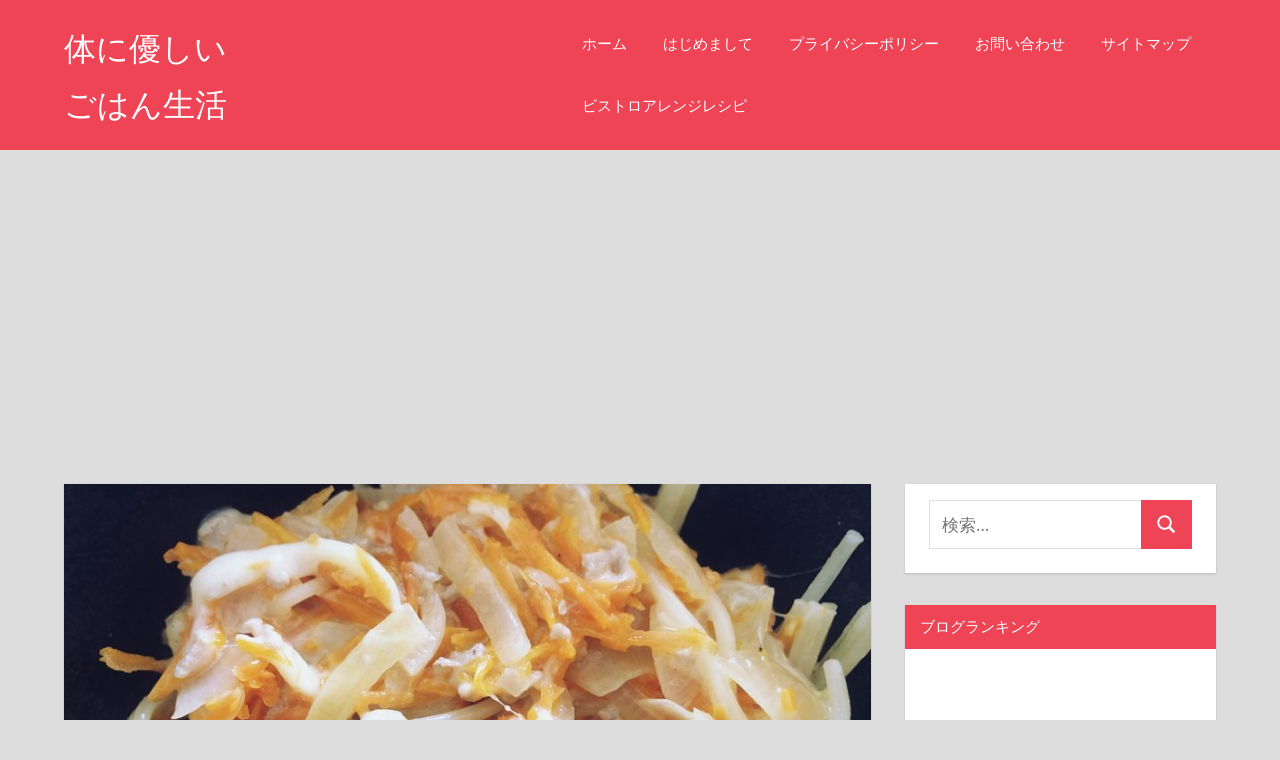

--- FILE ---
content_type: text/html; charset=UTF-8
request_url: https://naturaldegohan.com/2021/01/07/bistro-26/
body_size: 14860
content:
<!DOCTYPE html>
<html dir="ltr" lang="ja" prefix="og: https://ogp.me/ns#">

<head>
<meta charset="UTF-8">
<meta name="viewport" content="width=device-width, initial-scale=1">
<link rel="profile" href="http://gmpg.org/xfn/11">
<link rel="pingback" href="https://naturaldegohan.com/xmlrpc.php">

<title>【Panasonicビストロ】オリジナルレシピ・にんじんいっぱいチーズパスタ | 体に優しい ごはん生活</title>
	<style>img:is([sizes="auto" i], [sizes^="auto," i]) { contain-intrinsic-size: 3000px 1500px }</style>
	
		<!-- All in One SEO 4.8.8 - aioseo.com -->
	<meta name="robots" content="max-snippet:-1, max-image-preview:large, max-video-preview:-1" />
	<meta name="author" content="nahoko"/>
	<meta name="google-site-verification" content="WsTtwx55gsuVpRKXhkTDsz57Q-tZ3kLrcHoCJgB036U" />
	<link rel="canonical" href="https://naturaldegohan.com/2021/01/07/bistro-26/" />
	<meta name="generator" content="All in One SEO (AIOSEO) 4.8.8" />
		<meta property="og:locale" content="ja_JP" />
		<meta property="og:site_name" content="体に優しい　　　　　　　　ごはん生活 | おうちグルメの日々" />
		<meta property="og:type" content="article" />
		<meta property="og:title" content="【Panasonicビストロ】オリジナルレシピ・にんじんいっぱいチーズパスタ | 体に優しい ごはん生活" />
		<meta property="og:url" content="https://naturaldegohan.com/2021/01/07/bistro-26/" />
		<meta property="article:published_time" content="2021-01-07T00:26:14+00:00" />
		<meta property="article:modified_time" content="2021-01-07T00:26:14+00:00" />
		<meta name="twitter:card" content="summary" />
		<meta name="twitter:title" content="【Panasonicビストロ】オリジナルレシピ・にんじんいっぱいチーズパスタ | 体に優しい ごはん生活" />
		<script type="application/ld+json" class="aioseo-schema">
			{"@context":"https:\/\/schema.org","@graph":[{"@type":"Article","@id":"https:\/\/naturaldegohan.com\/2021\/01\/07\/bistro-26\/#article","name":"\u3010Panasonic\u30d3\u30b9\u30c8\u30ed\u3011\u30aa\u30ea\u30b8\u30ca\u30eb\u30ec\u30b7\u30d4\u30fb\u306b\u3093\u3058\u3093\u3044\u3063\u3071\u3044\u30c1\u30fc\u30ba\u30d1\u30b9\u30bf | \u4f53\u306b\u512a\u3057\u3044 \u3054\u306f\u3093\u751f\u6d3b","headline":"\u3010Panasonic\u30d3\u30b9\u30c8\u30ed\u3011\u30aa\u30ea\u30b8\u30ca\u30eb\u30ec\u30b7\u30d4\u30fb\u306b\u3093\u3058\u3093\u3044\u3063\u3071\u3044\u30c1\u30fc\u30ba\u30d1\u30b9\u30bf","author":{"@id":"https:\/\/naturaldegohan.com\/author\/nahoko\/#author"},"publisher":{"@id":"https:\/\/naturaldegohan.com\/#person"},"image":{"@type":"ImageObject","url":"https:\/\/naturaldegohan.com\/wp-content\/uploads\/2021\/01\/IMG_9136.jpeg","width":2048,"height":1536},"datePublished":"2021-01-07T09:26:14+09:00","dateModified":"2021-01-07T09:26:14+09:00","inLanguage":"ja","mainEntityOfPage":{"@id":"https:\/\/naturaldegohan.com\/2021\/01\/07\/bistro-26\/#webpage"},"isPartOf":{"@id":"https:\/\/naturaldegohan.com\/2021\/01\/07\/bistro-26\/#webpage"},"articleSection":"\u30d3\u30b9\u30c8\u30ed\u3042\u308c\u3053\u308c, \u30d3\u30b9\u30c8\u30ed\u30a2\u30ec\u30f3\u30b8\u30ec\u30b7\u30d4, \u30d3\u30b9\u30c8\u30ed"},{"@type":"BreadcrumbList","@id":"https:\/\/naturaldegohan.com\/2021\/01\/07\/bistro-26\/#breadcrumblist","itemListElement":[{"@type":"ListItem","@id":"https:\/\/naturaldegohan.com#listItem","position":1,"name":"\u30db\u30fc\u30e0","item":"https:\/\/naturaldegohan.com","nextItem":{"@type":"ListItem","@id":"https:\/\/naturaldegohan.com\/category\/%e3%83%93%e3%82%b9%e3%83%88%e3%83%ad%e3%83%ac%e3%82%b7%e3%83%94\/#listItem","name":"\u30d3\u30b9\u30c8\u30ed\u30a2\u30ec\u30f3\u30b8\u30ec\u30b7\u30d4"}},{"@type":"ListItem","@id":"https:\/\/naturaldegohan.com\/category\/%e3%83%93%e3%82%b9%e3%83%88%e3%83%ad%e3%83%ac%e3%82%b7%e3%83%94\/#listItem","position":2,"name":"\u30d3\u30b9\u30c8\u30ed\u30a2\u30ec\u30f3\u30b8\u30ec\u30b7\u30d4","item":"https:\/\/naturaldegohan.com\/category\/%e3%83%93%e3%82%b9%e3%83%88%e3%83%ad%e3%83%ac%e3%82%b7%e3%83%94\/","nextItem":{"@type":"ListItem","@id":"https:\/\/naturaldegohan.com\/2021\/01\/07\/bistro-26\/#listItem","name":"\u3010Panasonic\u30d3\u30b9\u30c8\u30ed\u3011\u30aa\u30ea\u30b8\u30ca\u30eb\u30ec\u30b7\u30d4\u30fb\u306b\u3093\u3058\u3093\u3044\u3063\u3071\u3044\u30c1\u30fc\u30ba\u30d1\u30b9\u30bf"},"previousItem":{"@type":"ListItem","@id":"https:\/\/naturaldegohan.com#listItem","name":"\u30db\u30fc\u30e0"}},{"@type":"ListItem","@id":"https:\/\/naturaldegohan.com\/2021\/01\/07\/bistro-26\/#listItem","position":3,"name":"\u3010Panasonic\u30d3\u30b9\u30c8\u30ed\u3011\u30aa\u30ea\u30b8\u30ca\u30eb\u30ec\u30b7\u30d4\u30fb\u306b\u3093\u3058\u3093\u3044\u3063\u3071\u3044\u30c1\u30fc\u30ba\u30d1\u30b9\u30bf","previousItem":{"@type":"ListItem","@id":"https:\/\/naturaldegohan.com\/category\/%e3%83%93%e3%82%b9%e3%83%88%e3%83%ad%e3%83%ac%e3%82%b7%e3%83%94\/#listItem","name":"\u30d3\u30b9\u30c8\u30ed\u30a2\u30ec\u30f3\u30b8\u30ec\u30b7\u30d4"}}]},{"@type":"Person","@id":"https:\/\/naturaldegohan.com\/#person","name":"nahoko","image":{"@type":"ImageObject","@id":"https:\/\/naturaldegohan.com\/2021\/01\/07\/bistro-26\/#personImage","url":"https:\/\/secure.gravatar.com\/avatar\/20692631e0410f8b8f8141483bcd981c7f3702fa46043a9ca2ccfba562d14f12?s=96&d=blank&r=g","width":96,"height":96,"caption":"nahoko"}},{"@type":"Person","@id":"https:\/\/naturaldegohan.com\/author\/nahoko\/#author","url":"https:\/\/naturaldegohan.com\/author\/nahoko\/","name":"nahoko","image":{"@type":"ImageObject","@id":"https:\/\/naturaldegohan.com\/2021\/01\/07\/bistro-26\/#authorImage","url":"https:\/\/secure.gravatar.com\/avatar\/20692631e0410f8b8f8141483bcd981c7f3702fa46043a9ca2ccfba562d14f12?s=96&d=blank&r=g","width":96,"height":96,"caption":"nahoko"}},{"@type":"WebPage","@id":"https:\/\/naturaldegohan.com\/2021\/01\/07\/bistro-26\/#webpage","url":"https:\/\/naturaldegohan.com\/2021\/01\/07\/bistro-26\/","name":"\u3010Panasonic\u30d3\u30b9\u30c8\u30ed\u3011\u30aa\u30ea\u30b8\u30ca\u30eb\u30ec\u30b7\u30d4\u30fb\u306b\u3093\u3058\u3093\u3044\u3063\u3071\u3044\u30c1\u30fc\u30ba\u30d1\u30b9\u30bf | \u4f53\u306b\u512a\u3057\u3044 \u3054\u306f\u3093\u751f\u6d3b","inLanguage":"ja","isPartOf":{"@id":"https:\/\/naturaldegohan.com\/#website"},"breadcrumb":{"@id":"https:\/\/naturaldegohan.com\/2021\/01\/07\/bistro-26\/#breadcrumblist"},"author":{"@id":"https:\/\/naturaldegohan.com\/author\/nahoko\/#author"},"creator":{"@id":"https:\/\/naturaldegohan.com\/author\/nahoko\/#author"},"image":{"@type":"ImageObject","url":"https:\/\/naturaldegohan.com\/wp-content\/uploads\/2021\/01\/IMG_9136.jpeg","@id":"https:\/\/naturaldegohan.com\/2021\/01\/07\/bistro-26\/#mainImage","width":2048,"height":1536},"primaryImageOfPage":{"@id":"https:\/\/naturaldegohan.com\/2021\/01\/07\/bistro-26\/#mainImage"},"datePublished":"2021-01-07T09:26:14+09:00","dateModified":"2021-01-07T09:26:14+09:00"},{"@type":"WebSite","@id":"https:\/\/naturaldegohan.com\/#website","url":"https:\/\/naturaldegohan.com\/","name":"\u4f53\u306b\u512a\u3057\u3044\u3000\u3000\u3000\u3000\u3000\u3000\u3000\u3000\u3054\u306f\u3093\u751f\u6d3b","description":"\u304a\u3046\u3061\u30b0\u30eb\u30e1\u306e\u65e5\u3005","inLanguage":"ja","publisher":{"@id":"https:\/\/naturaldegohan.com\/#person"}}]}
		</script>
		<!-- All in One SEO -->

<link rel='dns-prefetch' href='//stats.wp.com' />
<link rel='dns-prefetch' href='//www.googletagmanager.com' />
<link rel='dns-prefetch' href='//pagead2.googlesyndication.com' />
<link rel="alternate" type="application/rss+xml" title="体に優しい　　　　　　　　ごはん生活 &raquo; フィード" href="https://naturaldegohan.com/feed/" />
<link rel="alternate" type="application/rss+xml" title="体に優しい　　　　　　　　ごはん生活 &raquo; コメントフィード" href="https://naturaldegohan.com/comments/feed/" />
<script type="text/javascript">
/* <![CDATA[ */
window._wpemojiSettings = {"baseUrl":"https:\/\/s.w.org\/images\/core\/emoji\/16.0.1\/72x72\/","ext":".png","svgUrl":"https:\/\/s.w.org\/images\/core\/emoji\/16.0.1\/svg\/","svgExt":".svg","source":{"concatemoji":"https:\/\/naturaldegohan.com\/wp-includes\/js\/wp-emoji-release.min.js?ver=6.8.3"}};
/*! This file is auto-generated */
!function(s,n){var o,i,e;function c(e){try{var t={supportTests:e,timestamp:(new Date).valueOf()};sessionStorage.setItem(o,JSON.stringify(t))}catch(e){}}function p(e,t,n){e.clearRect(0,0,e.canvas.width,e.canvas.height),e.fillText(t,0,0);var t=new Uint32Array(e.getImageData(0,0,e.canvas.width,e.canvas.height).data),a=(e.clearRect(0,0,e.canvas.width,e.canvas.height),e.fillText(n,0,0),new Uint32Array(e.getImageData(0,0,e.canvas.width,e.canvas.height).data));return t.every(function(e,t){return e===a[t]})}function u(e,t){e.clearRect(0,0,e.canvas.width,e.canvas.height),e.fillText(t,0,0);for(var n=e.getImageData(16,16,1,1),a=0;a<n.data.length;a++)if(0!==n.data[a])return!1;return!0}function f(e,t,n,a){switch(t){case"flag":return n(e,"\ud83c\udff3\ufe0f\u200d\u26a7\ufe0f","\ud83c\udff3\ufe0f\u200b\u26a7\ufe0f")?!1:!n(e,"\ud83c\udde8\ud83c\uddf6","\ud83c\udde8\u200b\ud83c\uddf6")&&!n(e,"\ud83c\udff4\udb40\udc67\udb40\udc62\udb40\udc65\udb40\udc6e\udb40\udc67\udb40\udc7f","\ud83c\udff4\u200b\udb40\udc67\u200b\udb40\udc62\u200b\udb40\udc65\u200b\udb40\udc6e\u200b\udb40\udc67\u200b\udb40\udc7f");case"emoji":return!a(e,"\ud83e\udedf")}return!1}function g(e,t,n,a){var r="undefined"!=typeof WorkerGlobalScope&&self instanceof WorkerGlobalScope?new OffscreenCanvas(300,150):s.createElement("canvas"),o=r.getContext("2d",{willReadFrequently:!0}),i=(o.textBaseline="top",o.font="600 32px Arial",{});return e.forEach(function(e){i[e]=t(o,e,n,a)}),i}function t(e){var t=s.createElement("script");t.src=e,t.defer=!0,s.head.appendChild(t)}"undefined"!=typeof Promise&&(o="wpEmojiSettingsSupports",i=["flag","emoji"],n.supports={everything:!0,everythingExceptFlag:!0},e=new Promise(function(e){s.addEventListener("DOMContentLoaded",e,{once:!0})}),new Promise(function(t){var n=function(){try{var e=JSON.parse(sessionStorage.getItem(o));if("object"==typeof e&&"number"==typeof e.timestamp&&(new Date).valueOf()<e.timestamp+604800&&"object"==typeof e.supportTests)return e.supportTests}catch(e){}return null}();if(!n){if("undefined"!=typeof Worker&&"undefined"!=typeof OffscreenCanvas&&"undefined"!=typeof URL&&URL.createObjectURL&&"undefined"!=typeof Blob)try{var e="postMessage("+g.toString()+"("+[JSON.stringify(i),f.toString(),p.toString(),u.toString()].join(",")+"));",a=new Blob([e],{type:"text/javascript"}),r=new Worker(URL.createObjectURL(a),{name:"wpTestEmojiSupports"});return void(r.onmessage=function(e){c(n=e.data),r.terminate(),t(n)})}catch(e){}c(n=g(i,f,p,u))}t(n)}).then(function(e){for(var t in e)n.supports[t]=e[t],n.supports.everything=n.supports.everything&&n.supports[t],"flag"!==t&&(n.supports.everythingExceptFlag=n.supports.everythingExceptFlag&&n.supports[t]);n.supports.everythingExceptFlag=n.supports.everythingExceptFlag&&!n.supports.flag,n.DOMReady=!1,n.readyCallback=function(){n.DOMReady=!0}}).then(function(){return e}).then(function(){var e;n.supports.everything||(n.readyCallback(),(e=n.source||{}).concatemoji?t(e.concatemoji):e.wpemoji&&e.twemoji&&(t(e.twemoji),t(e.wpemoji)))}))}((window,document),window._wpemojiSettings);
/* ]]> */
</script>
<link rel='stylesheet' id='napoli-theme-fonts-css' href='https://naturaldegohan.com/wp-content/fonts/59b6338df365dc7f452457ff94607eff.css?ver=20201110' type='text/css' media='all' />
<style id='wp-emoji-styles-inline-css' type='text/css'>

	img.wp-smiley, img.emoji {
		display: inline !important;
		border: none !important;
		box-shadow: none !important;
		height: 1em !important;
		width: 1em !important;
		margin: 0 0.07em !important;
		vertical-align: -0.1em !important;
		background: none !important;
		padding: 0 !important;
	}
</style>
<link rel='stylesheet' id='wp-block-library-css' href='https://naturaldegohan.com/wp-includes/css/dist/block-library/style.min.css?ver=6.8.3' type='text/css' media='all' />
<style id='classic-theme-styles-inline-css' type='text/css'>
/*! This file is auto-generated */
.wp-block-button__link{color:#fff;background-color:#32373c;border-radius:9999px;box-shadow:none;text-decoration:none;padding:calc(.667em + 2px) calc(1.333em + 2px);font-size:1.125em}.wp-block-file__button{background:#32373c;color:#fff;text-decoration:none}
</style>
<link rel='stylesheet' id='mediaelement-css' href='https://naturaldegohan.com/wp-includes/js/mediaelement/mediaelementplayer-legacy.min.css?ver=4.2.17' type='text/css' media='all' />
<link rel='stylesheet' id='wp-mediaelement-css' href='https://naturaldegohan.com/wp-includes/js/mediaelement/wp-mediaelement.min.css?ver=6.8.3' type='text/css' media='all' />
<style id='jetpack-sharing-buttons-style-inline-css' type='text/css'>
.jetpack-sharing-buttons__services-list{display:flex;flex-direction:row;flex-wrap:wrap;gap:0;list-style-type:none;margin:5px;padding:0}.jetpack-sharing-buttons__services-list.has-small-icon-size{font-size:12px}.jetpack-sharing-buttons__services-list.has-normal-icon-size{font-size:16px}.jetpack-sharing-buttons__services-list.has-large-icon-size{font-size:24px}.jetpack-sharing-buttons__services-list.has-huge-icon-size{font-size:36px}@media print{.jetpack-sharing-buttons__services-list{display:none!important}}.editor-styles-wrapper .wp-block-jetpack-sharing-buttons{gap:0;padding-inline-start:0}ul.jetpack-sharing-buttons__services-list.has-background{padding:1.25em 2.375em}
</style>
<style id='global-styles-inline-css' type='text/css'>
:root{--wp--preset--aspect-ratio--square: 1;--wp--preset--aspect-ratio--4-3: 4/3;--wp--preset--aspect-ratio--3-4: 3/4;--wp--preset--aspect-ratio--3-2: 3/2;--wp--preset--aspect-ratio--2-3: 2/3;--wp--preset--aspect-ratio--16-9: 16/9;--wp--preset--aspect-ratio--9-16: 9/16;--wp--preset--color--black: #000000;--wp--preset--color--cyan-bluish-gray: #abb8c3;--wp--preset--color--white: #ffffff;--wp--preset--color--pale-pink: #f78da7;--wp--preset--color--vivid-red: #cf2e2e;--wp--preset--color--luminous-vivid-orange: #ff6900;--wp--preset--color--luminous-vivid-amber: #fcb900;--wp--preset--color--light-green-cyan: #7bdcb5;--wp--preset--color--vivid-green-cyan: #00d084;--wp--preset--color--pale-cyan-blue: #8ed1fc;--wp--preset--color--vivid-cyan-blue: #0693e3;--wp--preset--color--vivid-purple: #9b51e0;--wp--preset--color--primary: #ee4455;--wp--preset--color--secondary: #d52b3c;--wp--preset--color--tertiary: #bb1122;--wp--preset--color--accent: #4466ee;--wp--preset--color--highlight: #eee644;--wp--preset--color--light-gray: #e0e0e0;--wp--preset--color--gray: #999999;--wp--preset--color--dark-gray: #303030;--wp--preset--gradient--vivid-cyan-blue-to-vivid-purple: linear-gradient(135deg,rgba(6,147,227,1) 0%,rgb(155,81,224) 100%);--wp--preset--gradient--light-green-cyan-to-vivid-green-cyan: linear-gradient(135deg,rgb(122,220,180) 0%,rgb(0,208,130) 100%);--wp--preset--gradient--luminous-vivid-amber-to-luminous-vivid-orange: linear-gradient(135deg,rgba(252,185,0,1) 0%,rgba(255,105,0,1) 100%);--wp--preset--gradient--luminous-vivid-orange-to-vivid-red: linear-gradient(135deg,rgba(255,105,0,1) 0%,rgb(207,46,46) 100%);--wp--preset--gradient--very-light-gray-to-cyan-bluish-gray: linear-gradient(135deg,rgb(238,238,238) 0%,rgb(169,184,195) 100%);--wp--preset--gradient--cool-to-warm-spectrum: linear-gradient(135deg,rgb(74,234,220) 0%,rgb(151,120,209) 20%,rgb(207,42,186) 40%,rgb(238,44,130) 60%,rgb(251,105,98) 80%,rgb(254,248,76) 100%);--wp--preset--gradient--blush-light-purple: linear-gradient(135deg,rgb(255,206,236) 0%,rgb(152,150,240) 100%);--wp--preset--gradient--blush-bordeaux: linear-gradient(135deg,rgb(254,205,165) 0%,rgb(254,45,45) 50%,rgb(107,0,62) 100%);--wp--preset--gradient--luminous-dusk: linear-gradient(135deg,rgb(255,203,112) 0%,rgb(199,81,192) 50%,rgb(65,88,208) 100%);--wp--preset--gradient--pale-ocean: linear-gradient(135deg,rgb(255,245,203) 0%,rgb(182,227,212) 50%,rgb(51,167,181) 100%);--wp--preset--gradient--electric-grass: linear-gradient(135deg,rgb(202,248,128) 0%,rgb(113,206,126) 100%);--wp--preset--gradient--midnight: linear-gradient(135deg,rgb(2,3,129) 0%,rgb(40,116,252) 100%);--wp--preset--font-size--small: 13px;--wp--preset--font-size--medium: 20px;--wp--preset--font-size--large: 36px;--wp--preset--font-size--x-large: 42px;--wp--preset--spacing--20: 0.44rem;--wp--preset--spacing--30: 0.67rem;--wp--preset--spacing--40: 1rem;--wp--preset--spacing--50: 1.5rem;--wp--preset--spacing--60: 2.25rem;--wp--preset--spacing--70: 3.38rem;--wp--preset--spacing--80: 5.06rem;--wp--preset--shadow--natural: 6px 6px 9px rgba(0, 0, 0, 0.2);--wp--preset--shadow--deep: 12px 12px 50px rgba(0, 0, 0, 0.4);--wp--preset--shadow--sharp: 6px 6px 0px rgba(0, 0, 0, 0.2);--wp--preset--shadow--outlined: 6px 6px 0px -3px rgba(255, 255, 255, 1), 6px 6px rgba(0, 0, 0, 1);--wp--preset--shadow--crisp: 6px 6px 0px rgba(0, 0, 0, 1);}:where(.is-layout-flex){gap: 0.5em;}:where(.is-layout-grid){gap: 0.5em;}body .is-layout-flex{display: flex;}.is-layout-flex{flex-wrap: wrap;align-items: center;}.is-layout-flex > :is(*, div){margin: 0;}body .is-layout-grid{display: grid;}.is-layout-grid > :is(*, div){margin: 0;}:where(.wp-block-columns.is-layout-flex){gap: 2em;}:where(.wp-block-columns.is-layout-grid){gap: 2em;}:where(.wp-block-post-template.is-layout-flex){gap: 1.25em;}:where(.wp-block-post-template.is-layout-grid){gap: 1.25em;}.has-black-color{color: var(--wp--preset--color--black) !important;}.has-cyan-bluish-gray-color{color: var(--wp--preset--color--cyan-bluish-gray) !important;}.has-white-color{color: var(--wp--preset--color--white) !important;}.has-pale-pink-color{color: var(--wp--preset--color--pale-pink) !important;}.has-vivid-red-color{color: var(--wp--preset--color--vivid-red) !important;}.has-luminous-vivid-orange-color{color: var(--wp--preset--color--luminous-vivid-orange) !important;}.has-luminous-vivid-amber-color{color: var(--wp--preset--color--luminous-vivid-amber) !important;}.has-light-green-cyan-color{color: var(--wp--preset--color--light-green-cyan) !important;}.has-vivid-green-cyan-color{color: var(--wp--preset--color--vivid-green-cyan) !important;}.has-pale-cyan-blue-color{color: var(--wp--preset--color--pale-cyan-blue) !important;}.has-vivid-cyan-blue-color{color: var(--wp--preset--color--vivid-cyan-blue) !important;}.has-vivid-purple-color{color: var(--wp--preset--color--vivid-purple) !important;}.has-black-background-color{background-color: var(--wp--preset--color--black) !important;}.has-cyan-bluish-gray-background-color{background-color: var(--wp--preset--color--cyan-bluish-gray) !important;}.has-white-background-color{background-color: var(--wp--preset--color--white) !important;}.has-pale-pink-background-color{background-color: var(--wp--preset--color--pale-pink) !important;}.has-vivid-red-background-color{background-color: var(--wp--preset--color--vivid-red) !important;}.has-luminous-vivid-orange-background-color{background-color: var(--wp--preset--color--luminous-vivid-orange) !important;}.has-luminous-vivid-amber-background-color{background-color: var(--wp--preset--color--luminous-vivid-amber) !important;}.has-light-green-cyan-background-color{background-color: var(--wp--preset--color--light-green-cyan) !important;}.has-vivid-green-cyan-background-color{background-color: var(--wp--preset--color--vivid-green-cyan) !important;}.has-pale-cyan-blue-background-color{background-color: var(--wp--preset--color--pale-cyan-blue) !important;}.has-vivid-cyan-blue-background-color{background-color: var(--wp--preset--color--vivid-cyan-blue) !important;}.has-vivid-purple-background-color{background-color: var(--wp--preset--color--vivid-purple) !important;}.has-black-border-color{border-color: var(--wp--preset--color--black) !important;}.has-cyan-bluish-gray-border-color{border-color: var(--wp--preset--color--cyan-bluish-gray) !important;}.has-white-border-color{border-color: var(--wp--preset--color--white) !important;}.has-pale-pink-border-color{border-color: var(--wp--preset--color--pale-pink) !important;}.has-vivid-red-border-color{border-color: var(--wp--preset--color--vivid-red) !important;}.has-luminous-vivid-orange-border-color{border-color: var(--wp--preset--color--luminous-vivid-orange) !important;}.has-luminous-vivid-amber-border-color{border-color: var(--wp--preset--color--luminous-vivid-amber) !important;}.has-light-green-cyan-border-color{border-color: var(--wp--preset--color--light-green-cyan) !important;}.has-vivid-green-cyan-border-color{border-color: var(--wp--preset--color--vivid-green-cyan) !important;}.has-pale-cyan-blue-border-color{border-color: var(--wp--preset--color--pale-cyan-blue) !important;}.has-vivid-cyan-blue-border-color{border-color: var(--wp--preset--color--vivid-cyan-blue) !important;}.has-vivid-purple-border-color{border-color: var(--wp--preset--color--vivid-purple) !important;}.has-vivid-cyan-blue-to-vivid-purple-gradient-background{background: var(--wp--preset--gradient--vivid-cyan-blue-to-vivid-purple) !important;}.has-light-green-cyan-to-vivid-green-cyan-gradient-background{background: var(--wp--preset--gradient--light-green-cyan-to-vivid-green-cyan) !important;}.has-luminous-vivid-amber-to-luminous-vivid-orange-gradient-background{background: var(--wp--preset--gradient--luminous-vivid-amber-to-luminous-vivid-orange) !important;}.has-luminous-vivid-orange-to-vivid-red-gradient-background{background: var(--wp--preset--gradient--luminous-vivid-orange-to-vivid-red) !important;}.has-very-light-gray-to-cyan-bluish-gray-gradient-background{background: var(--wp--preset--gradient--very-light-gray-to-cyan-bluish-gray) !important;}.has-cool-to-warm-spectrum-gradient-background{background: var(--wp--preset--gradient--cool-to-warm-spectrum) !important;}.has-blush-light-purple-gradient-background{background: var(--wp--preset--gradient--blush-light-purple) !important;}.has-blush-bordeaux-gradient-background{background: var(--wp--preset--gradient--blush-bordeaux) !important;}.has-luminous-dusk-gradient-background{background: var(--wp--preset--gradient--luminous-dusk) !important;}.has-pale-ocean-gradient-background{background: var(--wp--preset--gradient--pale-ocean) !important;}.has-electric-grass-gradient-background{background: var(--wp--preset--gradient--electric-grass) !important;}.has-midnight-gradient-background{background: var(--wp--preset--gradient--midnight) !important;}.has-small-font-size{font-size: var(--wp--preset--font-size--small) !important;}.has-medium-font-size{font-size: var(--wp--preset--font-size--medium) !important;}.has-large-font-size{font-size: var(--wp--preset--font-size--large) !important;}.has-x-large-font-size{font-size: var(--wp--preset--font-size--x-large) !important;}
:where(.wp-block-post-template.is-layout-flex){gap: 1.25em;}:where(.wp-block-post-template.is-layout-grid){gap: 1.25em;}
:where(.wp-block-columns.is-layout-flex){gap: 2em;}:where(.wp-block-columns.is-layout-grid){gap: 2em;}
:root :where(.wp-block-pullquote){font-size: 1.5em;line-height: 1.6;}
</style>
<link rel='stylesheet' id='contact-form-7-css' href='https://naturaldegohan.com/wp-content/plugins/contact-form-7/includes/css/styles.css?ver=6.1.2' type='text/css' media='all' />
<link rel='stylesheet' id='pz-linkcard-css-css' href='//naturaldegohan.com/wp-content/uploads/pz-linkcard/style/style.min.css?ver=2.5.6.4.2' type='text/css' media='all' />
<link rel='stylesheet' id='napoli-stylesheet-css' href='https://naturaldegohan.com/wp-content/themes/napoli/style.css?ver=2.3.1' type='text/css' media='all' />
<style id='napoli-stylesheet-inline-css' type='text/css'>
.site-description { position: absolute; clip: rect(1px, 1px, 1px, 1px); width: 1px; height: 1px; overflow: hidden; }
</style>
<link rel='stylesheet' id='napoli-safari-flexbox-fixes-css' href='https://naturaldegohan.com/wp-content/themes/napoli/assets/css/safari-flexbox-fixes.css?ver=20200420' type='text/css' media='all' />
<script type="text/javascript" src="https://naturaldegohan.com/wp-includes/js/jquery/jquery.min.js?ver=3.7.1" id="jquery-core-js"></script>
<script type="text/javascript" src="https://naturaldegohan.com/wp-includes/js/jquery/jquery-migrate.min.js?ver=3.4.1" id="jquery-migrate-js"></script>
<script type="text/javascript" id="jquery-js-after">
/* <![CDATA[ */
jQuery(document).ready(function() {
	jQuery(".d103bc71ec2023845d66037044d726b8").click(function() {
		jQuery.post(
			"https://naturaldegohan.com/wp-admin/admin-ajax.php", {
				"action": "quick_adsense_onpost_ad_click",
				"quick_adsense_onpost_ad_index": jQuery(this).attr("data-index"),
				"quick_adsense_nonce": "42d5364798",
			}, function(response) { }
		);
	});
});
/* ]]> */
</script>
<!--[if lt IE 9]>
<script type="text/javascript" src="https://naturaldegohan.com/wp-content/themes/napoli/assets/js/html5shiv.min.js?ver=3.7.3" id="html5shiv-js"></script>
<![endif]-->
<script type="text/javascript" src="https://naturaldegohan.com/wp-content/themes/napoli/assets/js/svgxuse.min.js?ver=1.2.6" id="svgxuse-js"></script>
<link rel="https://api.w.org/" href="https://naturaldegohan.com/wp-json/" /><link rel="alternate" title="JSON" type="application/json" href="https://naturaldegohan.com/wp-json/wp/v2/posts/946" /><link rel="EditURI" type="application/rsd+xml" title="RSD" href="https://naturaldegohan.com/xmlrpc.php?rsd" />
<meta name="generator" content="WordPress 6.8.3" />
<link rel='shortlink' href='https://naturaldegohan.com/?p=946' />
<link rel="alternate" title="oEmbed (JSON)" type="application/json+oembed" href="https://naturaldegohan.com/wp-json/oembed/1.0/embed?url=https%3A%2F%2Fnaturaldegohan.com%2F2021%2F01%2F07%2Fbistro-26%2F" />
<link rel="alternate" title="oEmbed (XML)" type="text/xml+oembed" href="https://naturaldegohan.com/wp-json/oembed/1.0/embed?url=https%3A%2F%2Fnaturaldegohan.com%2F2021%2F01%2F07%2Fbistro-26%2F&#038;format=xml" />
<meta name="generator" content="Site Kit by Google 1.163.0" />	<style>img#wpstats{display:none}</style>
		
<!-- Site Kit が追加した Google AdSense メタタグ -->
<meta name="google-adsense-platform-account" content="ca-host-pub-2644536267352236">
<meta name="google-adsense-platform-domain" content="sitekit.withgoogle.com">
<!-- Site Kit が追加した End Google AdSense メタタグ -->

<!-- Google AdSense スニペット (Site Kit が追加) -->
<script type="text/javascript" async="async" src="https://pagead2.googlesyndication.com/pagead/js/adsbygoogle.js?client=ca-pub-8272771016242001&amp;host=ca-host-pub-2644536267352236" crossorigin="anonymous"></script>

<!-- (ここまで) Google AdSense スニペット (Site Kit が追加) -->
</head>

<body class="wp-singular post-template-default single single-post postid-946 single-format-standard wp-embed-responsive wp-theme-napoli post-layout-two-columns post-layout-columns author-hidden">

	
	<div id="page" class="hfeed site">

		<a class="skip-link screen-reader-text" href="#content">コンテンツへスキップ</a>

		
		<header id="masthead" class="site-header clearfix" role="banner">

			<div class="header-main container clearfix">

				<div id="logo" class="site-branding clearfix">

										
			<p class="site-title"><a href="https://naturaldegohan.com/" rel="home">体に優しい　　　　　　　　ごはん生活</a></p>

							
			<p class="site-description">おうちグルメの日々</p>

		
				</div><!-- .site-branding -->

				

	<button class="mobile-menu-toggle menu-toggle" aria-controls="primary-menu" aria-expanded="false" >
		<svg class="icon icon-menu" aria-hidden="true" role="img"> <use xlink:href="https://naturaldegohan.com/wp-content/themes/napoli/assets/icons/genericons-neue.svg#menu"></use> </svg><svg class="icon icon-close" aria-hidden="true" role="img"> <use xlink:href="https://naturaldegohan.com/wp-content/themes/napoli/assets/icons/genericons-neue.svg#close"></use> </svg>		<span class="menu-toggle-text screen-reader-text">Menu</span>
	</button>



	<div class="primary-navigation" >

		
			<nav id="site-navigation" class="main-navigation" role="navigation" aria-label="Primary Menu">

				<ul id="primary-menu" class="menu"><li id="menu-item-14" class="menu-item menu-item-type-custom menu-item-object-custom menu-item-home menu-item-14"><a href="http://naturaldegohan.com">ホーム</a></li>
<li id="menu-item-18" class="menu-item menu-item-type-post_type menu-item-object-page menu-item-18"><a href="https://naturaldegohan.com/first/">はじめまして</a></li>
<li id="menu-item-25" class="menu-item menu-item-type-post_type menu-item-object-page menu-item-25"><a href="https://naturaldegohan.com/prvp/">プライバシーポリシー</a></li>
<li id="menu-item-26" class="menu-item menu-item-type-post_type menu-item-object-page menu-item-26"><a href="https://naturaldegohan.com/form/">お問い合わせ</a></li>
<li id="menu-item-41" class="menu-item menu-item-type-post_type menu-item-object-page menu-item-41"><a href="https://naturaldegohan.com/sitemap/">サイトマップ</a></li>
<li id="menu-item-696" class="menu-item menu-item-type-taxonomy menu-item-object-category current-post-ancestor current-menu-parent current-post-parent menu-item-696"><a href="https://naturaldegohan.com/category/%e3%83%93%e3%82%b9%e3%83%88%e3%83%ad%e3%83%ac%e3%82%b7%e3%83%94/">ビストロアレンジレシピ</a></li>
</ul>			</nav><!-- #site-navigation -->

		
		
	</div><!-- .primary-navigation -->



			</div><!-- .header-main -->

			
		</header><!-- #masthead -->

		
		
		
		<div id="content" class="site-content container clearfix">

	<section id="primary" class="content-single content-area">
		<main id="main" class="site-main" role="main">

		
<article id="post-946" class="post-946 post type-post status-publish format-standard has-post-thumbnail hentry category-33 category-30 tag-31">

	<img width="900" height="500" src="https://naturaldegohan.com/wp-content/uploads/2021/01/IMG_9136-900x500.jpeg" class="attachment-post-thumbnail size-post-thumbnail wp-post-image" alt="" decoding="async" fetchpriority="high" srcset="https://naturaldegohan.com/wp-content/uploads/2021/01/IMG_9136-900x500.jpeg 900w, https://naturaldegohan.com/wp-content/uploads/2021/01/IMG_9136-360x200.jpeg 360w, https://naturaldegohan.com/wp-content/uploads/2021/01/IMG_9136-450x250.jpeg 450w" sizes="(max-width: 900px) 100vw, 900px" />
	<div class="post-content clearfix">

		<header class="entry-header">

			<h1 class="entry-title">【Panasonicビストロ】オリジナルレシピ・にんじんいっぱいチーズパスタ</h1>
		</header><!-- .entry-header -->

		<div class="entry-content clearfix">

			<div class="w_b_box w_b_w100 w_b_flex w_b_div"><div class="w_b_wrap w_b_wrap_talk w_b_L w_b_flex w_b_div" style=""><div class="w_b_ava_box w_b_relative w_b_ava_L w_b_f_n w_b_div"><div class="w_b_icon_wrap w_b_relative w_b_div"><div class="w_b_ava_wrap w_b_direction_L w_b_mp0 w_b_div"><div class="w_b_ava_effect w_b_relative w_b_oh w_b_radius w_b_size_M w_b_div" style="">
<img decoding="async" src="http://naturaldegohan.com/wp-content/uploads/2020/02/sense_gokan_woman2_choukaku.png" width="96" height="96" alt="" class="w_b_ava_img w_b_w100 w_b_h100  w_b_mp0 w_b_img" style="" />
</div></div></div></div><div class="w_b_bal_box w_b_bal_L w_b_relative w_b_direction_L w_b_w100 w_b_div"><div class="w_b_space w_b_mp0 w_b_div"><svg version="1.1" xmlns="http://www.w3.org/2000/svg" xmlns:xlink="http://www.w3.org/1999/xlink" x="0px" y="0px" width="1" height="38" viewBox="0 0 1 1" fill="transparent" stroke="transparent" stroke-miterlimit="10" class="w_b_db w_b_mp0"><polygon fill="transparent" stroke="transparent" points="0,1 0,1 0,1 0,1 "/></svg></div><div class="w_b_bal_outer w_b_flex w_b_mp0 w_b_relative w_b_div" style=""><div class="w_b_bal_wrap w_b_bal_wrap_L w_b_div"><div class="w_b_bal w_b_relative w_b_talk w_b_talk_L w_b_shadow_L w_b_ta_L w_b_div"><div class="w_b_quote w_b_div">にんじんをたくさん食べたいときに、ぜひ！</div></div></div></div></div></div></div>
<h2>【材料】</h2>
<p>にんじん　1本<br />
玉ねぎ　1／2個→薄めの輪切りにしておく。<br />
アンチョビペーストorミンチorベーコン</p>
<p>塩　少々</p>
<p>パスタ　80g<br />
水　140cc<br />
オリーブオイル　小さじ1</p>
<p>☆シュレッドチーズ<br />
☆美味しい岩塩か海塩など<br />
☆粗挽き胡椒</p>
<h2>【作り方】</h2>
<p>１：にんじんをスライサーで極細切りにします。スライサーはタサン志麻さんが愛用していると公言されている、貝印のものが使いやすくておすすめです。↓下にリンク貼っておきます。</p>
<table border="0" cellspacing="0" cellpadding="0">
<tbody>
<tr>
<td>
<div style="border: 1px solid #95a5a6; border-radius: .75rem; background-color: #ffffff; margin: 0px; padding: 5px; text-align: center; overflow: hidden;">
<table>
<tbody>
<tr>
<td style="width: 128px;"><a style="word-wrap: break-word;" href="https://hb.afl.rakuten.co.jp/ichiba/1e55f2c8.56e5ab27.1e55f2c9.b8f9cdd4/?pc=https%3A%2F%2Fitem.rakuten.co.jp%2Fhomedeshop%2F413373%2F&amp;link_type=picttext&amp;ut=[base64]%3D%3D" target="_blank" rel="nofollow sponsored noopener"><img decoding="async" style="margin: 2px;" title="[商品価格に関しましては、リンクが作成された時点と現時点で情報が変更されている場合がございます。]" src="https://hbb.afl.rakuten.co.jp/hgb/1e55f2c8.56e5ab27.1e55f2c9.b8f9cdd4/?me_id=1271812&amp;item_id=10003654&amp;pc=https%3A%2F%2Fthumbnail.image.rakuten.co.jp%2F%400_mall%2Fhomedeshop%2Fcabinet%2Fkittinn%2Ftyouri%2Fimgrc0080035345.jpg%3F_ex%3D128x128&amp;s=128x128&amp;t=picttext" alt="[商品価格に関しましては、リンクが作成された時点と現時点で情報が変更されている場合がございます。]" border="0" /></a></td>
<td style="vertical-align: top;">
<p style="font-size: 12px; line-height: 1.4em; text-align: left; margin: 0px; padding: 2px 6px; word-wrap: break-word;"><a style="word-wrap: break-word;" href="https://hb.afl.rakuten.co.jp/ichiba/1e55f2c8.56e5ab27.1e55f2c9.b8f9cdd4/?pc=https%3A%2F%2Fitem.rakuten.co.jp%2Fhomedeshop%2F413373%2F&amp;link_type=picttext&amp;ut=[base64]%3D%3D" target="_blank" rel="nofollow sponsored noopener">貝印 KAI SELECT100 せん切り器 DH-3003 セレクト100 【メール便】</a><br />
価格：1143円（税込、送料別) <span style="color: #bbb;">(2021/1/7時点)</span></p>
</td>
</tr>
</tbody>
</table>
</div>
</td>
</tr>
</tbody>
</table>
<p>２：☆以外の材料を耐熱ガラスボウルに入れ、ラップをかけて【ワンボウル】モードで加熱します。</p>
<p>３：出来上がった２に☆を入れて混ぜ合わせたら、出来上がり。</p>
<p><img decoding="async" class="alignnone wp-image-947" src="https://naturaldegohan.com/wp-content/uploads/2021/01/IMG_9136-300x225.jpeg" alt="" width="600" height="450" srcset="https://naturaldegohan.com/wp-content/uploads/2021/01/IMG_9136-300x225.jpeg 300w, https://naturaldegohan.com/wp-content/uploads/2021/01/IMG_9136-1024x768.jpeg 1024w, https://naturaldegohan.com/wp-content/uploads/2021/01/IMG_9136-768x576.jpeg 768w, https://naturaldegohan.com/wp-content/uploads/2021/01/IMG_9136-1536x1152.jpeg 1536w, https://naturaldegohan.com/wp-content/uploads/2021/01/IMG_9136.jpeg 2048w" sizes="(max-width: 600px) 100vw, 600px" /></p>
<div class="d103bc71ec2023845d66037044d726b8" data-index="1" style="float: none; margin:10px 0 10px 0; text-align:center;">
<span style="font-size: 12pt;"><strong><span style="color: #f09999;">【↓オススメのブログはこちら↓】</span></strong></span><br><br>

<a href="https://lifestyle.blogmura.com/organiclife/ranking/in?p_cid=11043045" target="_blank" rel="noopener"><img loading="lazy" decoding="async" src="https://b.blogmura.com/lifestyle/organiclife/88_31.gif" alt="にほんブログ村 ライフスタイルブログ オーガニックライフへ" width="88" height="31" border="0" /></a>　<a href="https://food.blogmura.com/ranking/in?p_cid=11043045" target="_blank" rel="noopener"><img loading="lazy" decoding="async" src="https://b.blogmura.com/food/88_31.gif" alt="にほんブログ村 料理ブログへ" width="88" height="31" border="0" /></a>　<a style="font-size: 1.0625rem; color: #303030; outline: 0px;" href="https://health.blogmura.com/naturalfoods/ranking/in?p_cid=11043045" target="_blank" rel="noopener"><img loading="lazy" decoding="async" src="https://b.blogmura.com/health/naturalfoods/88_31.gif" alt="にほんブログ村 健康ブログ 自然食品へ" width="88" height="31" border="0" /></a>　<a style="font-size: 1.0625rem; color: #303030; outline: 0px;" href="https://food.blogmura.com/shokuzai/ranking/in?p_cid=11043045" target="_blank" rel="noopener"><img loading="lazy" decoding="async" src="https://b.blogmura.com/food/shokuzai/88_31.gif" alt="にほんブログ村 料理ブログ 食材・宅配食材へ" width="88" height="31" border="0" /></a>
</div>

<div style="font-size: 0px; height: 0px; line-height: 0px; margin: 0; padding: 0; clear: both;"></div>
			
		</div><!-- .entry-content -->

		<footer class="entry-footer">

			
			<div class="entry-tags clearfix">
				<span class="meta-tags">
					<a href="https://naturaldegohan.com/tag/%e3%83%93%e3%82%b9%e3%83%88%e3%83%ad/" rel="tag">ビストロ</a>				</span>
			</div><!-- .entry-tags -->

		
		</footer><!-- .entry-footer -->

	</div>

	
	
	<nav class="navigation post-navigation" aria-label="投稿">
		<h2 class="screen-reader-text">投稿ナビゲーション</h2>
		<div class="nav-links"><div class="nav-previous"><a href="https://naturaldegohan.com/2021/01/03/nenmatu/" rel="prev"><span class="nav-link-text">前の記事</span><h3 class="entry-title">【手抜きでも絶品】年末年始のごはんまとめ</h3></a></div><div class="nav-next"><a href="https://naturaldegohan.com/2021/01/14/bistro-27/" rel="next"><span class="nav-link-text">次の記事</span><h3 class="entry-title">【ビストロ】オリジナルレシピ・ディスと豆乳スープパスタ</h3></a></div></div>
	</nav>
	<div class="entry-meta clearfix"><span class="meta-date"><svg class="icon icon-day" aria-hidden="true" role="img"> <use xlink:href="https://naturaldegohan.com/wp-content/themes/napoli/assets/icons/genericons-neue.svg#day"></use> </svg><a href="https://naturaldegohan.com/2021/01/07/bistro-26/" title="09:26" rel="bookmark"><time class="entry-date published updated" datetime="2021-01-07T09:26:14+09:00">2021-01-07</time></a></span><span class="meta-author"> <svg class="icon icon-edit" aria-hidden="true" role="img"> <use xlink:href="https://naturaldegohan.com/wp-content/themes/napoli/assets/icons/genericons-neue.svg#edit"></use> </svg><span class="author vcard"><a class="url fn n" href="https://naturaldegohan.com/author/nahoko/" title="nahoko のすべての投稿を表示" rel="author">nahoko</a></span></span><span class="meta-category"> <svg class="icon icon-category" aria-hidden="true" role="img"> <use xlink:href="https://naturaldegohan.com/wp-content/themes/napoli/assets/icons/genericons-neue.svg#category"></use> </svg><a href="https://naturaldegohan.com/category/%e3%83%93%e3%82%b9%e3%83%88%e3%83%ad%e3%81%82%e3%82%8c%e3%81%93%e3%82%8c/" rel="category tag">ビストロあれこれ</a>, <a href="https://naturaldegohan.com/category/%e3%83%93%e3%82%b9%e3%83%88%e3%83%ad%e3%83%ac%e3%82%b7%e3%83%94/" rel="category tag">ビストロアレンジレシピ</a></span></div>
</article>

		</main><!-- #main -->
	</section><!-- #primary -->

	
	<section id="secondary" class="sidebar widget-area clearfix" role="complementary">

		<div class="widget-wrap"><aside id="search-2" class="widget widget_search clearfix">
<form role="search" method="get" class="search-form" action="https://naturaldegohan.com/">
	<label>
		<span class="screen-reader-text">検索対象:</span>
		<input type="search" class="search-field"
			placeholder="検索&hellip;"
			value="" name="s"
			title="検索対象:" />
	</label>
	<button type="submit" class="search-submit">
		<svg class="icon icon-search" aria-hidden="true" role="img"> <use xlink:href="https://naturaldegohan.com/wp-content/themes/napoli/assets/icons/genericons-neue.svg#search"></use> </svg>		<span class="screen-reader-text">検索</span>
	</button>
</form>
</aside></div><div class="widget_text widget-wrap"><aside id="custom_html-2" class="widget_text widget widget_custom_html clearfix"><div class="widget-header"><h3 class="widget-title">ブログランキング</h3></div><div class="textwidget custom-html-widget"><div class="blogmura-blogparts" data-chid="11043045" data-category="1" data-type="pv"></div><script src="https://blogparts.blogmura.com/js/parts_view.js" async></script></div></aside></div><div class="widget-wrap"><aside id="text-2" class="widget widget_text clearfix"><div class="widget-header"><h3 class="widget-title">管理人プロフィール</h3></div>			<div class="textwidget"><p><img loading="lazy" decoding="async" class="alignnone wp-image-27 size-thumbnail" src="http://naturaldegohan.com/wp-content/uploads/2020/02/sense_gokan_woman2_choukaku-150x150.png" alt="" width="150" height="150" /></p>
<p><strong>管理人・なほこ</strong></p>
<p>美味しくて体に優しいものが大好きなアラフォー主婦です。</p>
<p>30代後半となって健康に気をつけはじめて数年。<br />
体によくて美味しいものを毎日のように探しています。</p>
<p>このブログでは、コープ自然派や自然食品店で購入した美味しくて食品添加物がなるべく少ない“推せる”冷凍食品や加工食品などをご紹介してきたいと思います！</p>
<p>なお、ステマ記事、PR記事はありません。全て、個人が自腹を切って購入した商品をご紹介しています。</p>
</div>
		</aside></div><div class="widget-wrap"><aside id="block-3" class="widget widget_block clearfix"><blockquote class="tiktok-embed" cite="https://www.tiktok.com/@nahokozubora" data-unique-id="nahokozubora" data-embed-type="creator" style="max-width: 780px; min-width: 150px;" > <section> <a target="_blank" href="https://www.tiktok.com/@nahokozubora?refer=creator_embed">@nahokozubora</a> </section> </blockquote> <script async src="https://www.tiktok.com/embed.js"></script></aside></div><div class="widget-wrap"><aside id="categories-2" class="widget widget_categories clearfix"><div class="widget-header"><h3 class="widget-title">カテゴリー</h3></div>
			<ul>
					<li class="cat-item cat-item-15"><a href="https://naturaldegohan.com/category/%e3%81%8a%e3%82%84%e3%81%a4/">おやつ</a>
</li>
	<li class="cat-item cat-item-44"><a href="https://naturaldegohan.com/category/%e3%81%8a%e5%8f%96%e3%82%8a%e5%af%84%e3%81%9b/">お取り寄せ</a>
</li>
	<li class="cat-item cat-item-9"><a href="https://naturaldegohan.com/category/%e3%81%94%e3%81%af%e3%82%93%e9%ba%ba%e9%a1%9e/">ごはん麺類</a>
</li>
	<li class="cat-item cat-item-3"><a href="https://naturaldegohan.com/category/%e3%81%9d%e3%81%ae%e4%bb%96/">その他</a>
</li>
	<li class="cat-item cat-item-36"><a href="https://naturaldegohan.com/category/%e3%81%a4%e3%81%be%e3%81%bf/">つまみ</a>
</li>
	<li class="cat-item cat-item-42"><a href="https://naturaldegohan.com/category/%e3%83%80%e3%82%a4%e3%82%a8%e3%83%83%e3%83%88/">ダイエット</a>
</li>
	<li class="cat-item cat-item-33"><a href="https://naturaldegohan.com/category/%e3%83%93%e3%82%b9%e3%83%88%e3%83%ad%e3%81%82%e3%82%8c%e3%81%93%e3%82%8c/">ビストロあれこれ</a>
</li>
	<li class="cat-item cat-item-30"><a href="https://naturaldegohan.com/category/%e3%83%93%e3%82%b9%e3%83%88%e3%83%ad%e3%83%ac%e3%82%b7%e3%83%94/">ビストロアレンジレシピ</a>
</li>
	<li class="cat-item cat-item-11"><a href="https://naturaldegohan.com/category/%e3%83%a1%e3%82%a4%e3%83%b3%e6%96%99%e7%90%86/">メイン料理</a>
</li>
	<li class="cat-item cat-item-14"><a href="https://naturaldegohan.com/category/%e5%89%af%e8%8f%9c/">副菜</a>
</li>
	<li class="cat-item cat-item-13"><a href="https://naturaldegohan.com/category/%e5%91%b3%e4%bb%98%e3%81%91%e3%83%bb%e3%82%bd%e3%83%bc%e3%82%b9/">味付け・ソース</a>
</li>
	<li class="cat-item cat-item-1"><a href="https://naturaldegohan.com/category/%e6%9c%aa%e5%88%86%e9%a1%9e/">未分類</a>
</li>
	<li class="cat-item cat-item-10"><a href="https://naturaldegohan.com/category/%e6%b1%81%e7%89%a9/">汁物</a>
</li>
	<li class="cat-item cat-item-35"><a href="https://naturaldegohan.com/category/%e8%aa%bf%e5%91%b3%e6%96%99/">調味料</a>
</li>
	<li class="cat-item cat-item-17"><a href="https://naturaldegohan.com/category/%e9%a3%b2%e3%81%bf%e7%89%a9/">飲み物</a>
</li>
			</ul>

			</aside></div>
		<div class="widget-wrap"><aside id="recent-posts-2" class="widget widget_recent_entries clearfix">
		<div class="widget-header"><h3 class="widget-title">最近の投稿</h3></div>
		<ul>
											<li>
					<a href="https://naturaldegohan.com/2025/01/09/2025osechi/">【2025おせち】銀座花蝶　翔　和洋二段重／コープ自然派</a>
									</li>
											<li>
					<a href="https://naturaldegohan.com/2024/07/15/summer-2/">【TikTok】夏バテ解消メニューまとめ　もずくキムチ最高では？</a>
									</li>
											<li>
					<a href="https://naturaldegohan.com/2024/07/15/tiku/">【TikTok】美味しい冷凍スイーツまとめ　seedのチーズケーキなどなど</a>
									</li>
											<li>
					<a href="https://naturaldegohan.com/2024/04/09/sinka/">【TikTok】進化する冷凍食品たち……逸品まとめ</a>
									</li>
											<li>
					<a href="https://naturaldegohan.com/2024/04/08/katu-2/">【TikTok】冷凍一口カツで作るズボラかつとじレシピ</a>
									</li>
					</ul>

		</aside></div><div class="widget-wrap"><aside id="archives-2" class="widget widget_archive clearfix"><div class="widget-header"><h3 class="widget-title">アーカイブ</h3></div>
			<ul>
					<li><a href='https://naturaldegohan.com/2025/01/'>2025年1月</a></li>
	<li><a href='https://naturaldegohan.com/2024/07/'>2024年7月</a></li>
	<li><a href='https://naturaldegohan.com/2024/04/'>2024年4月</a></li>
	<li><a href='https://naturaldegohan.com/2023/12/'>2023年12月</a></li>
	<li><a href='https://naturaldegohan.com/2023/10/'>2023年10月</a></li>
	<li><a href='https://naturaldegohan.com/2023/07/'>2023年7月</a></li>
	<li><a href='https://naturaldegohan.com/2023/06/'>2023年6月</a></li>
	<li><a href='https://naturaldegohan.com/2023/05/'>2023年5月</a></li>
	<li><a href='https://naturaldegohan.com/2023/04/'>2023年4月</a></li>
	<li><a href='https://naturaldegohan.com/2023/03/'>2023年3月</a></li>
	<li><a href='https://naturaldegohan.com/2023/02/'>2023年2月</a></li>
	<li><a href='https://naturaldegohan.com/2023/01/'>2023年1月</a></li>
	<li><a href='https://naturaldegohan.com/2022/12/'>2022年12月</a></li>
	<li><a href='https://naturaldegohan.com/2022/11/'>2022年11月</a></li>
	<li><a href='https://naturaldegohan.com/2022/10/'>2022年10月</a></li>
	<li><a href='https://naturaldegohan.com/2022/09/'>2022年9月</a></li>
	<li><a href='https://naturaldegohan.com/2022/08/'>2022年8月</a></li>
	<li><a href='https://naturaldegohan.com/2022/07/'>2022年7月</a></li>
	<li><a href='https://naturaldegohan.com/2022/06/'>2022年6月</a></li>
	<li><a href='https://naturaldegohan.com/2022/05/'>2022年5月</a></li>
	<li><a href='https://naturaldegohan.com/2022/04/'>2022年4月</a></li>
	<li><a href='https://naturaldegohan.com/2022/03/'>2022年3月</a></li>
	<li><a href='https://naturaldegohan.com/2022/02/'>2022年2月</a></li>
	<li><a href='https://naturaldegohan.com/2022/01/'>2022年1月</a></li>
	<li><a href='https://naturaldegohan.com/2021/12/'>2021年12月</a></li>
	<li><a href='https://naturaldegohan.com/2021/11/'>2021年11月</a></li>
	<li><a href='https://naturaldegohan.com/2021/10/'>2021年10月</a></li>
	<li><a href='https://naturaldegohan.com/2021/09/'>2021年9月</a></li>
	<li><a href='https://naturaldegohan.com/2021/08/'>2021年8月</a></li>
	<li><a href='https://naturaldegohan.com/2021/07/'>2021年7月</a></li>
	<li><a href='https://naturaldegohan.com/2021/06/'>2021年6月</a></li>
	<li><a href='https://naturaldegohan.com/2021/05/'>2021年5月</a></li>
	<li><a href='https://naturaldegohan.com/2021/04/'>2021年4月</a></li>
	<li><a href='https://naturaldegohan.com/2021/03/'>2021年3月</a></li>
	<li><a href='https://naturaldegohan.com/2021/02/'>2021年2月</a></li>
	<li><a href='https://naturaldegohan.com/2021/01/'>2021年1月</a></li>
	<li><a href='https://naturaldegohan.com/2020/12/'>2020年12月</a></li>
	<li><a href='https://naturaldegohan.com/2020/11/'>2020年11月</a></li>
	<li><a href='https://naturaldegohan.com/2020/10/'>2020年10月</a></li>
	<li><a href='https://naturaldegohan.com/2020/09/'>2020年9月</a></li>
	<li><a href='https://naturaldegohan.com/2020/08/'>2020年8月</a></li>
	<li><a href='https://naturaldegohan.com/2020/07/'>2020年7月</a></li>
	<li><a href='https://naturaldegohan.com/2020/06/'>2020年6月</a></li>
	<li><a href='https://naturaldegohan.com/2020/05/'>2020年5月</a></li>
	<li><a href='https://naturaldegohan.com/2020/04/'>2020年4月</a></li>
	<li><a href='https://naturaldegohan.com/2020/03/'>2020年3月</a></li>
	<li><a href='https://naturaldegohan.com/2020/02/'>2020年2月</a></li>
			</ul>

			</aside></div>
	</section><!-- #secondary -->



	</div><!-- #content -->

	
	<div id="footer" class="footer-wrap">

		<footer id="colophon" class="site-footer container clearfix" role="contentinfo">

			
			<div id="footer-text" class="site-info">
				
	<span class="credit-link">
		WordPress Theme: Napoli by ThemeZee.	</span>

				</div><!-- .site-info -->

		</footer><!-- #colophon -->

	</div>

</div><!-- #page -->

<script type="speculationrules">
{"prefetch":[{"source":"document","where":{"and":[{"href_matches":"\/*"},{"not":{"href_matches":["\/wp-*.php","\/wp-admin\/*","\/wp-content\/uploads\/*","\/wp-content\/*","\/wp-content\/plugins\/*","\/wp-content\/themes\/napoli\/*","\/*\\?(.+)"]}},{"not":{"selector_matches":"a[rel~=\"nofollow\"]"}},{"not":{"selector_matches":".no-prefetch, .no-prefetch a"}}]},"eagerness":"conservative"}]}
</script>
<link rel='stylesheet' id='word_balloon_user_style-css' href='https://naturaldegohan.com/wp-content/plugins/word-balloon/css/word_balloon_user.min.css?ver=4.22.5' type='text/css' media='all' />
<link rel='stylesheet' id='word_balloon_skin_talk-css' href='https://naturaldegohan.com/wp-content/plugins/word-balloon/css/skin/word_balloon_talk.min.css?ver=4.22.5' type='text/css' media='all' />
<link rel='stylesheet' id='word_balloon_inview_style-css' href='https://naturaldegohan.com/wp-content/plugins/word-balloon/css/word_balloon_inview.min.css?ver=4.22.5' type='text/css' media='all' />
<script type="text/javascript" src="https://naturaldegohan.com/wp-includes/js/dist/hooks.min.js?ver=4d63a3d491d11ffd8ac6" id="wp-hooks-js"></script>
<script type="text/javascript" src="https://naturaldegohan.com/wp-includes/js/dist/i18n.min.js?ver=5e580eb46a90c2b997e6" id="wp-i18n-js"></script>
<script type="text/javascript" id="wp-i18n-js-after">
/* <![CDATA[ */
wp.i18n.setLocaleData( { 'text direction\u0004ltr': [ 'ltr' ] } );
/* ]]> */
</script>
<script type="text/javascript" src="https://naturaldegohan.com/wp-content/plugins/contact-form-7/includes/swv/js/index.js?ver=6.1.2" id="swv-js"></script>
<script type="text/javascript" id="contact-form-7-js-translations">
/* <![CDATA[ */
( function( domain, translations ) {
	var localeData = translations.locale_data[ domain ] || translations.locale_data.messages;
	localeData[""].domain = domain;
	wp.i18n.setLocaleData( localeData, domain );
} )( "contact-form-7", {"translation-revision-date":"2025-09-30 07:44:19+0000","generator":"GlotPress\/4.0.1","domain":"messages","locale_data":{"messages":{"":{"domain":"messages","plural-forms":"nplurals=1; plural=0;","lang":"ja_JP"},"This contact form is placed in the wrong place.":["\u3053\u306e\u30b3\u30f3\u30bf\u30af\u30c8\u30d5\u30a9\u30fc\u30e0\u306f\u9593\u9055\u3063\u305f\u4f4d\u7f6e\u306b\u7f6e\u304b\u308c\u3066\u3044\u307e\u3059\u3002"],"Error:":["\u30a8\u30e9\u30fc:"]}},"comment":{"reference":"includes\/js\/index.js"}} );
/* ]]> */
</script>
<script type="text/javascript" id="contact-form-7-js-before">
/* <![CDATA[ */
var wpcf7 = {
    "api": {
        "root": "https:\/\/naturaldegohan.com\/wp-json\/",
        "namespace": "contact-form-7\/v1"
    }
};
/* ]]> */
</script>
<script type="text/javascript" src="https://naturaldegohan.com/wp-content/plugins/contact-form-7/includes/js/index.js?ver=6.1.2" id="contact-form-7-js"></script>
<script type="text/javascript" id="napoli-navigation-js-extra">
/* <![CDATA[ */
var napoliScreenReaderText = {"expand":"Expand child menu","collapse":"Collapse child menu","icon":"<svg class=\"icon icon-expand\" aria-hidden=\"true\" role=\"img\"> <use xlink:href=\"https:\/\/naturaldegohan.com\/wp-content\/themes\/napoli\/assets\/icons\/genericons-neue.svg#expand\"><\/use> <\/svg>"};
/* ]]> */
</script>
<script type="text/javascript" src="https://naturaldegohan.com/wp-content/themes/napoli/assets/js/navigation.min.js?ver=20220224" id="napoli-navigation-js"></script>
<script type="text/javascript" id="jetpack-stats-js-before">
/* <![CDATA[ */
_stq = window._stq || [];
_stq.push([ "view", JSON.parse("{\"v\":\"ext\",\"blog\":\"173435295\",\"post\":\"946\",\"tz\":\"9\",\"srv\":\"naturaldegohan.com\",\"j\":\"1:15.1.1\"}") ]);
_stq.push([ "clickTrackerInit", "173435295", "946" ]);
/* ]]> */
</script>
<script type="text/javascript" src="https://stats.wp.com/e-202604.js" id="jetpack-stats-js" defer="defer" data-wp-strategy="defer"></script>
<script type="text/javascript" src="https://naturaldegohan.com/wp-content/plugins/word-balloon/js/word_balloon_inview.min.js?ver=4.22.5" id="word_balloon_inview_script-js"></script>

</body>
</html>


--- FILE ---
content_type: text/html; charset=utf-8
request_url: https://www.google.com/recaptcha/api2/aframe
body_size: 264
content:
<!DOCTYPE HTML><html><head><meta http-equiv="content-type" content="text/html; charset=UTF-8"></head><body><script nonce="svcH08pidbvi40hYHksrUA">/** Anti-fraud and anti-abuse applications only. See google.com/recaptcha */ try{var clients={'sodar':'https://pagead2.googlesyndication.com/pagead/sodar?'};window.addEventListener("message",function(a){try{if(a.source===window.parent){var b=JSON.parse(a.data);var c=clients[b['id']];if(c){var d=document.createElement('img');d.src=c+b['params']+'&rc='+(localStorage.getItem("rc::a")?sessionStorage.getItem("rc::b"):"");window.document.body.appendChild(d);sessionStorage.setItem("rc::e",parseInt(sessionStorage.getItem("rc::e")||0)+1);localStorage.setItem("rc::h",'1769225904627');}}}catch(b){}});window.parent.postMessage("_grecaptcha_ready", "*");}catch(b){}</script></body></html>